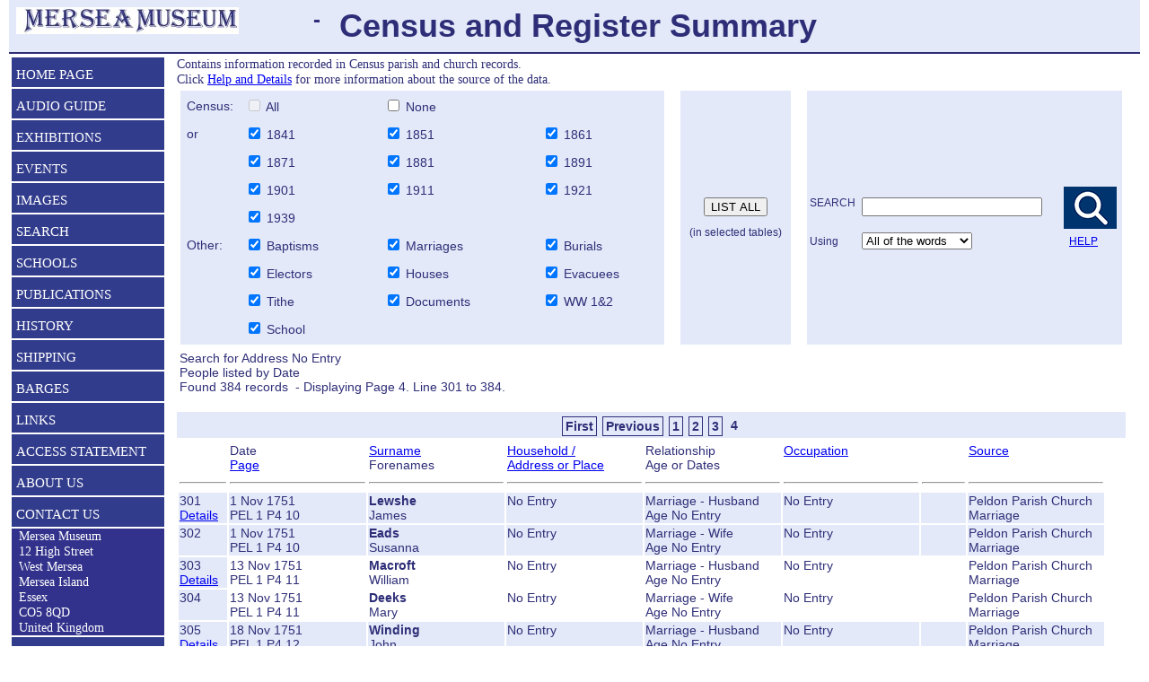

--- FILE ---
content_type: text/html; charset=UTF-8
request_url: https://merseamuseum.org.uk/mmpeople.php?rt=&tot=384&typ=address&ord=date&syn=all&add=No+Entry&wds=&hit=301
body_size: 9027
content:
<!DOCTYPE html>
<html class="no-js">
<! Created by Tony Millatt November 2010>
<head>
<title>Mersea Museum - People list</title>
<link href="mmstyle.css" type=text/css rel=stylesheet><link href="mmprint.css" type=text/css rel=stylesheet media="print">
<meta name="Keywords" content="Census, register, baptism, marriages, church, methodist">
<meta name="Description" content="People named in census and registers, Mersea Museum, Mersea Island, Essex">
<META Name="ROBOTS" Content="ALL">
<META NAME="publicationDate" CONTENT="14 Nov 2010">
<METf NAME="creator" CONTENT="Mersea Island Museum">
<META NAME="contributor" CONTENT="Mersea Island Museum">
<META NAME="publisher" CONTENT="Mersea Island Museum">
<META NAME="source" CONTENT="Mersea Island Museum">
<META NAME="rights" CONTENT="http://www.merseamuseum.org.uk">
<META NAME="language" CONTENT="eng">
<META NAME="resource-type" CONTENT="text/html">
<META NAME="type" CONTENT="text/html">
<META NAME="rating" CONTENT="General">
<meta name="viewport" content="width=device-width, initial-scale=1">
<meta charset="UTF-8">
<script TYPE="text/javascript">
<!--
  var indexsyn    = 0;
  var resdevice  = "";
  
  var screenheight = 0;
  var screenwidth  = 0;
  var selinc = "";
  var selord = "";
  var selrset1 = "";
  var selrset2 = "";
  var selrset3 = "";
  var selwds   = "";
  var windowheight = 0;
  var windowwidth = 0;
  var menutitle = "";
  function ClickInclude( button )
  {
    // User has pressed a Include checkbox
    //  alert(  "Button " + button );
    if (button == "bap")
    {
      if ( document.FMenu1.a.checked == true )
      {
        document.FMenu1.a.checked = false;
      }
      else
      {
        document.FMenu1.a.checked = true;
      }
    }
    if (button == "bur")
    {
      if ( document.FMenu1.b.checked == true )
      {
        document.FMenu1.b.checked = false;
      }
      else
      {
        document.FMenu1.b.checked = true;
      }
    }
    if (button == "mar")
    {
      if ( document.FMenu1.m.checked == true )
      {
        document.FMenu1.m.checked = false;
      }
      else
      {
        document.FMenu1.m.checked = true;
      }
    }
    if (button == "ele")
    {
      if ( document.FMenu1.e.checked == true )
      {
        document.FMenu1.e.checked = false;
      }
      else
      {
        document.FMenu1.e.checked = true;
      }
    }
    if (button == "hse")
    {
      if ( document.FMenu1.h.checked == true )
      {
        document.FMenu1.h.checked = false;
      }
      else
      {
        document.FMenu1.h.checked = true;
      }
    }
    if (button == "vac")
    {
      if ( document.FMenu1.v.checked == true )
      {
        document.FMenu1.v.checked = false;
      }
      else
      {
        document.FMenu1.v.checked = true;
      }
    }
    if (button == "sch")
    {
      if ( document.FMenu1.s.checked == true )
      {
        document.FMenu1.s.checked = false;
      }
      else
      {
        document.FMenu1.s.checked = true;
      }
    }
    if (button == "tit")
    {
      if ( document.FMenu1.t.checked == true )
      {
        document.FMenu1.t.checked = false;
      }
      else
      {
        document.FMenu1.t.checked = true;
      }
    }
    if (button == "17t")
    {
      if ( document.FMenu1.d.checked == true )
      {
        document.FMenu1.d.checked = false;
      }
      else
      {
        document.FMenu1.d.checked = true;
      }
    }
    if (button == "ww")
    {
      if ( document.FMenu1.w.checked == true )
      {
        document.FMenu1.w.checked = false;
      }
      else
      {
        document.FMenu1.w.checked = true;
      }
    }
  }
  function ClickList()
  {
//  alert( "ClickList " + document.FMenu1.typ.value + " value " + document.activeElement.value + " ID " + document.activeElement.id + " old value " + document.getElementById('btnList').value );
//    if ( document.activeElement.value == "LIST ALL")
    if ( document.getElementById('btnList').value == "LIST ALL" )
    {
      // User has pressed List submit button
      // change the typ to List so we can identify it on return
      // If user hits Enter in the search box, the value LIST ALL will be changed by ClickSearch
      document.FMenu1.typ.value = "list";
    }
  }
  function ClickSearch( e )
  {
    // User has pressed a key in search text box
    // Look for enter and change the typ to search so we can identify it on return
    if (typeof e == 'undefined' && window.event) { e = window.event; }
    if (e.keyCode == 13)
    {
//    alert( "ClickSearch " + document.FMenu1.typ.value + " code " + e.keyCode + " value " + document.activeElement.value );
      document.getElementById('btnList').value = "SEARCH";
      document.getElementById('btnSearch').click();
    }
  }

  function ClickCensus( button )
  {
    // User has pressed a census all or none checkbox.
//  alert( "ClickCensus " + document.FMenu1.censusall.checked +  " 1841 " + document.FMenu1.census1841.checked );
    // If setting all, then set them all
//  if ((  document.FMenu1.censusall.checked == true )
//    && ( document.FMenu1.censusall.disabled == false ))
    if ( button == "all" )
    {
      document.FMenu1.c14.checked = true;
      document.FMenu1.c15.checked = true;
      document.FMenu1.c16.checked = true;
      document.FMenu1.c17.checked = true;
      document.FMenu1.c18.checked = true;
      document.FMenu1.c19.checked = true;
      document.FMenu1.c20.checked = true;
      document.FMenu1.c21.checked = true;
      document.FMenu1.c22.checked = true;
      document.FMenu1.r39.checked = true;
      document.FMenu1.censusall.checked  = true;
      document.FMenu1.censusall.disabled = true;
      document.FMenu1.censusnone.checked =  false;
      document.FMenu1.censusnone.disabled = false;
    }
    if ( button == "none" )
    {
      document.FMenu1.c14.checked = false;
      document.FMenu1.c15.checked = false;
      document.FMenu1.c16.checked = false;
      document.FMenu1.c17.checked = false;
      document.FMenu1.c18.checked = false;
      document.FMenu1.c19.checked = false;
      document.FMenu1.c20.checked = false;
      document.FMenu1.c21.checked = false;
      document.FMenu1.c22.checked = false;
      document.FMenu1.r39.checked = false;
      document.FMenu1.censusall.checked  = false;
      document.FMenu1.censusall.disabled = false;
      document.FMenu1.censusnone.checked =  true;
      document.FMenu1.censusnone.disabled = true;
    }
  }
  function ClickYear( button )
  {
    // User has pressed a radio button
//  alert( "Clickyear button " + button );
//  alert( "CensusAll " + document.FMenu1.censusall.checked +  " 1841 " + document.FMenu1.census1841.checked + " button " + button );
    document.FMenu1.censusall.checked  = false;
    document.FMenu1.censusall.disabled = true;
    document.FMenu1.censusnone.checked = false;
    document.FMenu1.censusnone.disabled = true;

    // new code to handle click on title
    if (button == "1841")
    {
      if ( document.FMenu1.c14.checked == true )
      {
        document.FMenu1.c14.checked = false;
      }
      else
      {
        document.FMenu1.c14.checked = true;
      }
    }
    if (button == "1851")
    {
      if ( document.FMenu1.c15.checked == true )
      {
        document.FMenu1.c15.checked = false;
      }
      else
      {
        document.FMenu1.c15.checked = true;
      }
    }
    if (button == "1861")
    {
      if ( document.FMenu1.c16.checked == true )
      {
        document.FMenu1.c16.checked = false;
      }
      else
      {
        document.FMenu1.c16.checked = true;
      }
    }
    if (button == "1871")
    {
      if ( document.FMenu1.c17.checked == true )
      {
        document.FMenu1.c17.checked = false;
      }
      else
      {
        document.FMenu1.c17.checked = true;
      }
    }
    if (button == "1881")
    {
      if ( document.FMenu1.c18.checked == true )
      {
        document.FMenu1.c18.checked = false;
      }
      else
      {
        document.FMenu1.c18.checked = true;
      }
    }
    if (button == "1891")
    {
      if ( document.FMenu1.c19.checked == true )
      {
        document.FMenu1.census1891.checked = false;
      }
      else
      {
        document.FMenu1.c19.checked = true;
      }
    }
    if (button == "1901")
    {
      if ( document.FMenu1.c20.checked == true )
      {
        document.FMenu1.c20.checked = false;
      }
      else
      {
        document.FMenu1.c20.checked = true;
      }
    }
    if (button == "1911")
    {
      if ( document.FMenu1.c21.checked == true )
      {
        document.FMenu1.c21.checked = false;
      }
      else
      {
        document.FMenu1.c21.checked = true;
      }
    }
    if (button == "1921")
    {
      if ( document.FMenu1.c22.checked == true )
      {
        document.FMenu1.c22.checked = false;
      }
      else
      {
        document.FMenu1.c22.checked = true;
      }
    }
    if (button == "1939")
    {
      if ( document.FMenu1.r39.checked == true )
      {
        document.FMenu1.r39.checked = false;
      }
      else
      {
        document.FMenu1.r39.checked = true;
      }
    }

    // If any are false, then set All enabled
    if ((  document.FMenu1.c14.checked == false )
      || ( document.FMenu1.c15.checked == false )
      || ( document.FMenu1.c16.checked == false )
      || ( document.FMenu1.c17.checked == false )
      || ( document.FMenu1.c18.checked == false )
      || ( document.FMenu1.c19.checked == false )
      || ( document.FMenu1.c20.checked == false )
      || ( document.FMenu1.c21.checked == false )
      || ( document.FMenu1.c22.checked == false )
      || ( document.FMenu1.r39.checked == false ))
    {
      document.FMenu1.censusall.disabled = false;
    }

    // If all are true, then set All to true and disabled
    if ((  document.FMenu1.c14.checked ==  true )
      && ( document.FMenu1.c15.checked ==  true )
      && ( document.FMenu1.c16.checked ==  true )
      && ( document.FMenu1.c17.checked ==  true )
      && ( document.FMenu1.c18.checked ==  true )
      && ( document.FMenu1.c19.checked ==  true )
      && ( document.FMenu1.c20.checked ==  true )
      && ( document.FMenu1.c21.checked ==  true )
      && ( document.FMenu1.c22.checked ==  true )
      && ( document.FMenu1.r39.checked ==  true ))
    {
        document.FMenu1.censusall.disabled =  true;
        document.FMenu1.censusall.checked  =  true;
    }
    // If any are true , then set None enabled
    if ((  document.FMenu1.c14.checked == true )
      || ( document.FMenu1.c15.checked == true )
      || ( document.FMenu1.c16.checked == true )
      || ( document.FMenu1.c17.checked == true )
      || ( document.FMenu1.c18.checked == true )
      || ( document.FMenu1.c19.checked == true )
      || ( document.FMenu1.c20.checked == true )
      || ( document.FMenu1.c21.checked == true )
      || ( document.FMenu1.c22.checked == true )
      || ( document.FMenu1.r39.checked == true ))
    {
      document.FMenu1.censusnone.disabled = false;
    }
    // If all are false , then set None to true and disabled.
    if ((  document.FMenu1.c14.checked == false )
      && ( document.FMenu1.c15.checked == false )
      && ( document.FMenu1.c16.checked == false )
      && ( document.FMenu1.c17.checked == false )
      && ( document.FMenu1.c18.checked == false )
      && ( document.FMenu1.c19.checked == false )
      && ( document.FMenu1.c20.checked == false )
      && ( document.FMenu1.c21.checked == false )
      && ( document.FMenu1.c22.checked == false )
      && ( document.FMenu1.r39.checked == false ))
    {
      document.FMenu1.censusnone.disabled =  true;
      document.FMenu1.censusnone.checked  =  true;
    }
//    alert( "ID all " + document.FMenu1.censusall.checked );
  }


  function Loading( )
  {
    var exp = new Date();
    exp.setHours( exp.getHours() + 1 );
    // alert("Window Height " + document.body.clientHeight + ' Date ' + exp );
    document.cookie = 'screenheight=' + screen.eight + '; expires=' + exp + ';'
    document.cookie = 'screenwidth='  + screen.width + '; expires=' + exp + ';'
    windowwidth = document.body.clientWidth;
    document.cookie = 'windowwidth='  + windowwidth + '; expires=' + exp + ';'
    document.cookie = 'windowheight'  + document.body.clientHeight+ '; expires=' + exp + ';'

    indexsyn = document.FMenu1.syn.selectedIndex;

    loadspan=document.getElementById("selinc");
    if (loadspan !== null)
    {
      selinc = loadspan.innerHTML;
      // alert(selinc);
    }
    loadspan=document.getElementById("selord");
    if (loadspan !== null)
    {
      selord = loadspan.innerHTML;
      // alert(selord);
    }
    loadspan=document.getElementById("selwds");
    if (loadspan !== null)
    {
      selwds = loadspan.innerHTML;
    }
    loadspan=document.getElementById("rset2");
    if (loadspan !== null)
    {
      selrset2 = loadspan.innerHTML;
    }
    loadspan=document.getElementById("rset3");
    if (loadspan !== null)
    {
      selrset3 = loadspan.innerHTML;
    }
    if (resdevice == "IOS")
    {
      window.onorientationchange = windowresize;
    }
    window.onresize = windowresize;
    windowresize();
  }

  // mmresize only run on Mobile. New selection fields built in rset1.
  function mmresize( )
  {
    var strinc   = "";
    var strnew   = "";
    var strtext;
    windowwidth = document.body.clientWidth;


    loadspan=document.getElementById("rset1")  //Find the element
    if (loadspan !== null)
    {

      if (( screenwidth <= 600 ) || (screenwidth < screenheight ))
      {
        strinc = selinc;
        if ( screenwidth <= 400 )
        {
          strinc = strinc.replace(/<span id=\"x1\"><\/span><\/td>/g, "</td></tr><tr><td></td>");
          strinc = strinc.replace(/<span id=\"x2\"><\/span><\/td><\/tr><tr><td><\/td>/g, "</td>");
        }
        else
        {
        }
        strnew = strnew + "<tr><td>";
        strnew = strnew + "  <table width=\"100%\">";
        strnew = strnew + "  <tr><td class=\"search\">";
        strnew = strnew +    selwds;
        strnew = strnew + "  </tr></td>";
        strnew = strnew + "  <tr><td class=\"search\">";
        strnew = strnew +    strinc;
        strnew = strnew + "  </tr></td>";
      }
      else
      {
        strnew = strnew + "<tr><td>";
        strnew = strnew + "  <table width=\"100%\">";
        strnew = strnew + "  <tr><td class=\"search\">";
        strnew = strnew +    selinc;
        strnew = strnew + "  </td>";
        strnew = strnew + "  <td class=\"search\">";
        strnew = strnew +    selwds;
        strnew = strnew + "  </td></tr>";
        strnew = strnew + "  </table>";
        strnew = strnew + "</tr></td>";


      }
      loadspan.innerHTML = strnew;

    }
    document.FMenu1.syn.selectedIndex = indexsyn;



    loadspan=document.getElementById("rset3");
    if (loadspan !== null)
    {
      strmain = selrset3;
      if (( screenwidth <= 600 ) || (screenwidth < screenheight ))
      {
        if ( screenwidth <= 400 )
        {
          strmain = strmain.replace(/<span id=\"x6w\"><\/span><\/td>/g, "</td></tr><tr><td class=\"white\"></td>");
        }
        else
        {
          strmain = strmain.replace(/<span id=\"x4b\"><\/span><\/td>/g, "</td></tr><tr><td class=\"blue\"></td>");
          strmain = strmain.replace(/<span id=\"x4w\"><\/span><\/td>/g, "</td></tr><tr><td class=\"white\"></td>");
          // we need to remove 3 cols
          strmain = strmain.replace(/<span id=\"x5\"><\/span><\/td><td><hr><\/td><td><hr><\/td><td><hr>/g, "");
        }
      }
      else
      {
        strmain = strmain.replace(/<td><\/td>/g, "");
        strmain = strmain.replace(/blue2/g, "blue");
        strmain = strmain.replace(/white2/g, "white");
      }
      loadspan.innerHTML = strmain;
      // alert(loadspan.innerHTML);
    }


    // menutitle in head banner
    loadspan=document.getElementById("set3")  //Find the element
    if (loadspan !== null)
    {
      if (menutitle == "")
      {
        menutitle = loadspan.innerHTML;
      }
      if (screenwidth < 900)
      {
         loadspan.innerHTML = "";
      }
      else
      {
         loadspan.innerHTML = menutitle;
      }
      // alert(menutitle);
    }

    // alert("loading3 indexsyn " + document.FMenu1.syn.selectedIndex);

    var textobject = document.getElementById("dims");
    if (textobject !== null)
    {
      textobject.innerHTML =  "Screen w "  + screen.width + " h " + screen.height
      + " corrected w " + screenwidth + " h " + screenheight
      + "<br>Window w " + windowwidth + " h " + window.innerHeight;
    }


  }


  function popup(mylink, windowname)
  {
  if (! window.focus)return true;
  var href;
  if (typeof(mylink) == 'string')
     href=mylink;
  else
     href=mylink.href;
  window.open(href, windowname, 'width=800,height=400,resizable=yes,scrollbars=yes');
  return false;
  }

  function windowresize()
  {
    var oldscreenheight = screenheight;
    var oldscreenwidth  = screenwidth;

    screenheight = screen.height;
    screenwidth  = screen.width;

    if (resdevice == "IOS")
    {
      if ((window.orientation == "90") || (window.orientation == "-90"))
      {
        screenheight = screen.width;
        screenwidth  = screen.height;
      }
    }
    // Let's try only resize on rotate
    if ( ( oldscreenwidth == 0 )
      ||  ((screenheight == oldscreenwidth) && (screenwidth == oldscreenheight)))
    {
      mmresize();
    }
  }


//-->
</SCRIPT>
</head>
<body><div id="container">  <div id="header">
    <table>
      <tr><td width="35%">
        <img border="0" align="left" src="Images/mmsname30.jpg" height="30" hspace=0>
      <td width="5%" class="h3" align="center">-
      <td width="60%" class="h3" align="left">
      <p class="h2close" align="left">Census and Register Summary    </table>
  </div>
  <table border="0" width="99%">
  <tr><td  id="menu1" width="220"  valign="top" class="menu"><div id="navigation"><ul class="top-level"><li class="navlink"><a href="index.php">HOME PAGE</a></li><li class="navlink"><a href="mmaplay.php" >AUDIO   GUIDE</a></li><li class="navlink"><a href="mmexhibitions.php" >EXHIBITIONS</a></li><li class="navlink"><a href="mmevents.php">EVENTS</a></li><li class="navlink"><a href="mmimages.php?typ=address&wds=">IMAGES</a></li><li class="navlink"><a href="mmsearch.php?typ=address&wds=">SEARCH</a><ul class="sub-level"><li><a href="mmres.php?act=select?typ=address&wds=">Search All</a></li><li><a href="mmres.php?act=select&col=MM">Articles Books and Papers</a></li><li class="navinfo">Family History - Parish Records</li><li><a href="mmbarges.php">Sailing Barges</a></li><li><a href="mmimages.php?typ=address&wds=">Images</a></li><li><a href="mmres.php?rt=Audio&col=AV">Audio files</a></li><li><a href="mmres.php?rt=Video&col=AV">Video & Film</a></li><li><a href="mmsearch.php?typ=address&wds=">Index Page</a></li></ul></li><li class="navlink"><a href="mmschools.php">SCHOOLS</a></li><li class="navlink"><a href="mmpubs.php">PUBLICATIONS</a></li><li class="navlink"><a href="mmh.php">HISTORY</a><ul class="sub-level"><li><a href="mmh.php">All Local History ...</a></li><li><a href="mmmi.php">Mersea Island</a><li><a href="mmbirch.php">Birch</a></li><li><a href="mmldh.php">Layer de la Haye</a></li><li><a href="mmpeldon.php">Peldon</a></li><li><a href="mmtollesbury.php">Tollesbury</a></li><li><a href="mmsal.php">Salcott</a></li><li><a href="mmwig.php">Wigborough</a></li></li><li><a href="mmchurches.php">Churches</a></li><li><a href="mminns.php">Pubs & Hotels</a></li><li><a href="mmoral.php">Oral History</a></li><li><a href="mmresdetails.php?col=MM&typ=ID&pid=MARG">MARG</a></ul></li><li class="navlink"><a href="mmshipping.php">SHIPPING</a><ul class="sub-level"><li><a href="mmshipping.php">Laid up ships</a></li><li><a href="mmvessels.php">Ship list A-B</a></li><li><a href="mmvessels.php?hit=51&typ=nam&tot=488">Ship list B-C</a></li><li><a href="mmvessels.php?hit=101&typ=nam&tot=488">Ship list D-E</a></li><li><a href="mmvessels.php?hit=151&typ=nam&tot=488">Ship list F-I</a></li><li><a href="mmvessels.php?hit=201&typ=nam&tot=488">Ship list I-L</a></li><li><a href="mmvessels.php?hit=251&typ=nam&tot=488">Ship list L-N</a></li><li><a href="mmvessels.php?hit=301&typ=nam&tot=488">Ship list N-P</a></li><li><a href="mmvessels.php?hit=351&typ=nam&tot=488">Ship list P-R</a></li><li><a href="mmvessels.php?hit=401&typ=nam&tot=488">Ship list R-S</a></li><li><a href="mmvessels.php?hit=451&typ=nam&tot=488">Ship list S-Z</a></li></ul></li><li class="navlink"><a href="mmbarges.php">BARGES</a></li><li class="navlink"><a href="mmlinks.php">LINKS</a></li><li class="navlink"><a href="mmaccess.php">ACCESS STATEMENT</a></li><li class="navlink"><a href="mmcontact.php">ABOUT US</a></li><li class="navlink"><a href="mmcontact.php">CONTACT US</a></li>  <li class="navinfoclose">&nbsp;&nbsp;Mersea Museum
  <br>&nbsp;&nbsp;12 High Street
  <br>&nbsp;&nbsp;West Mersea
  <br>&nbsp;&nbsp;Mersea Island
  <br>&nbsp;&nbsp;Essex
  <br>&nbsp;&nbsp;CO5 8QD
  <br>&nbsp;&nbsp;United Kingdom
  </li><li class="navlink"><a href="mmtrust.php">MEMBERS</a></li></ul></div><!-- navigation   --></ul>  </td>
  <td width="1%">
  <td width="98%" valign="top" ><p class="close" >Contains information recorded in Census parish and church records. <br>Click <a href="mmresdetails.php?pid=TXA02100&ba=cke" >Help and Details</A> for more information about the source of the data.</p><div><form name="FMenu1" action="mmpeople.php" method="get"><table id="rset1" cellSpacing="4" cols=3 cellPadding="2" width="100%"><tbody><tr><td class="search"><table id="selinc" cellSpacing="0" cellPadding="5" width="100%" border="0" class="search"><tr><td width="12%" align="left" valign="center">Census:<td width="28%" align="left" valign="center"><input type="checkbox" ONCLICK=ClickCensus("all") name=censusall Value="CensusAll" disabled><span onclick=ClickCensus("all") >&nbsp;All</span></td><td width="33%" align="left" valign="center"><input type="checkbox" ONCLICK=ClickCensus("none") name=censusnone Value="CensusNone" ><span onclick=ClickCensus("none") >&nbsp;None</span></td><td width="27%" align="left" valign="center"></td></tr><tr><td align="left" valign="center">or</td><td align="left" valign="center"><input type="checkbox" ONCLICK=ClickYear("Check1841") name=c14 Value="Y"CHECKED=TRUE><span onclick=ClickYear("1841") >&nbsp;1841&nbsp;&nbsp;</span></td><td align="left" valign="center"><input type="checkbox" ONCLICK=ClickYear("Check1851") name=c15 Value="Y"CHECKED=TRUE><span onclick=ClickYear("1851") >&nbsp;1851&nbsp;&nbsp;</span><span id="x1"></span></td><td align="left" valign="center"><input type="checkbox" ONCLICK=ClickYear("Check1861") name=c16 Value="Y"CHECKED=TRUE><span onclick=ClickYear("1861") >&nbsp;1861&nbsp;&nbsp;</span><span id="x2"></span></td></tr><tr><td></td><td align="left" valign="center"><input type="checkbox" ONCLICK=ClickYear("Check1871") name=c17 Value="Y"CHECKED=TRUE><span onclick=ClickYear("1871") >&nbsp;1871&nbsp;&nbsp;</span><span id="x1"></span></td><td align="left" valign="center"><input type="checkbox" ONCLICK=ClickYear("Check1881") name=c18 Value="Y"CHECKED=TRUE><span onclick=ClickYear("1881") >&nbsp;1881&nbsp;&nbsp;</span></td><td align="left" valign="center"><input type="checkbox" ONCLICK=ClickYear("Check1891") name=c19 Value="Y"CHECKED=TRUE><span onclick=ClickYear("1891") >&nbsp;1891&nbsp;&nbsp;</span></td></tr><tr><td align="left" valign="center"><td align="left" valign="center"><input type="checkbox" ONCLICK=ClickYear("Check1901") name=c20 Value="Y"CHECKED=TRUE><span onclick=ClickYear("1901") >&nbsp;1901&nbsp;&nbsp;</span></td><td align="left" valign="center"><input type="checkbox" ONCLICK=ClickYear("Check1911") name=c21 Value="Y"CHECKED=TRUE><span onclick=ClickYear("1911") >&nbsp;1911&nbsp;&nbsp;</span></td><td align="left" valign="center"><input type="checkbox" ONCLICK=ClickYear("Check1921") name=c22 Value="Y"CHECKED=TRUE><span onclick=ClickYear("1921") >&nbsp;1921&nbsp;&nbsp;</span></td></tr><tr><td align="left" valign="center"><td align="left" valign="center"><input type="checkbox" name=r39 Value="Y"CHECKED=TRUE><span onclick=ClickYear("1939") >&nbsp;1939&nbsp;&nbsp;</span></td><td align="left" valign="center"></td><td align="left" valign="center"></td></tr><tr><td align="left" valign="center">Other:<td align="left" valign="center"><input type="checkbox" name=a Value="Y"CHECKED=TRUE><span onclick=ClickInclude("bap") >&nbsp;Baptisms&nbsp;</span></td><td align="left" valign="center"><input type="checkbox" name=m Value="Y"CHECKED=TRUE><span onclick=ClickInclude("mar") >&nbsp;Marriages&nbsp;</span><span id="x1"></span></td><td align="left" valign="center"><input type="checkbox" name=b Value="Y"CHECKED=TRUE><span onclick=ClickInclude("bur") >&nbsp;Burials&nbsp;</span><span id="x2"></span></td></tr><tr><td></td><td align="left" valign="center"><input type="checkbox" name=e Value="Y"CHECKED=TRUE><span onclick=ClickInclude("ele") >&nbsp;Electors&nbsp;</span></td><td align="left" valign="center"><input type="checkbox" name=h Value="Y"CHECKED=TRUE><span onclick=ClickInclude("hse") >&nbsp;Houses&nbsp;</span></td><td align="left" valign="center"><input type="checkbox" name=v Value="Y"CHECKED=TRUE><span onclick=ClickInclude("vac") >&nbsp;Evacuees&nbsp;</span></td></tr><tr><td align="left" valign="center"></td><td width="29%" align="left" valign="center"><input type="checkbox" name=t Value="Y"CHECKED=TRUE><span onclick=ClickInclude("tit") >&nbsp;Tithe&nbsp;</span></td><td align="left" valign="center"><input type="checkbox" name=d Value="Y"CHECKED=TRUE><span onclick=ClickInclude("17t") >&nbsp;Documents</span><span id="x1"></span></td><td align="left" valign="center"><input type="checkbox" name=w Value="Y"CHECKED=TRUE><span onclick=ClickInclude("ww") >&nbsp;WW 1&2</span></td></tr><tr><td align="left" valign="center"></td><td width="29%" align="left" valign="center"><input type="checkbox" name=s Value="Y"CHECKED=TRUE><span onclick=ClickInclude("sch") >&nbsp;School&nbsp;</span></td><td align="left" valign="center"><td align="left" valign="center"></tr></table><td width="1%""><td width="12%" align="center" valign="center" class="search"><table cellSpacing="0" cellPadding="5" width="100%" border="0" class="px8"><tr><td align="center" valign="center"><input type="submit" ONCLICK=ClickList() value="LIST ALL" name="List" id="btnList"  ><br>&nbsp;<br>(in selected tables)</td></tr></table><td width="1%""><td width="34%" align="center" class="search"><table id="selwds" cellSpacing="0" cellPadding="1" width="100%" class="px8"><tr><td align="left"></td><td align="left"></td><td align="center" width="1%"></td></tr><tr><td align="left"><br>  SEARCH</td><td align="left"><br>  <input name="wds"  size="23" ONKEYPRESS="ClickSearch( event );"    value="">  <input type="hidden" name="typ" value="search">  <input type="hidden" name="pd" value="Y">  <input type="hidden" name="ord"  value="date"></td><td align="center">  <input type="image" alt="Search" src="Images/searchbutton.gif" value="Search" name="Search" id="btnSearch"  ></td><td align="center" width="1%"></td></tr><tr><td align="left" valign="center" class="search1">  Using &nbsp;</td><td align="left" valign="top" class="search1">  <select name="syn" style="WIDTH: 200">  <OPTION value="any">Any of the words</option>  <OPTION value="all">All of the words</option>  <OPTION value="x">The exact phrase</option>  </select>  <td align="left" valign="center" class="search1">  &nbsp;&nbsp;<a href="mmhelp.php#search" class="search1">HELP</a>  </td></tr></table></td></tr></tbody></table></form><script>document.FMenu1.syn.selectedIndex="1";</script></div><table width="100%"><tr><td>Search for Address No Entry<br>People listed by Date<br>Found 384 records &nbsp;-&nbsp;Displaying Page 4.   Line 301 to 384.</td><td align="right"></td></tr></table><br><div class="pager"><table cellspacing=0 cellpadding=0 align=center><tr><td><a href="mmpeople.php?rt=&tot=384&typ=address&ord=date&syn=all&add=No+Entry&wds=&hit=1">First</a><a href="mmpeople.php?rt=&tot=384&typ=address&ord=date&syn=all&add=No+Entry&wds=&hit=201">Previous</a><a href="mmpeople.php?tot=384&rt=&mid=2217&typ=address&ord=date&syn=all&add=No+Entry&wds=&hit=1">1</a><a href="mmpeople.php?tot=384&rt=&mid=2217&typ=address&ord=date&syn=all&add=No+Entry&wds=&hit=101">2</a><a href="mmpeople.php?tot=384&rt=&mid=2217&typ=address&ord=date&syn=all&add=No+Entry&wds=&hit=201">3</a><span>4</span></td></tr></tbody></table></div><table id="rset3" width="98%" border=0 class="px15" ><tr><td width="5%" class="white"</td><td width="15%" class="white" >Date<br><a href="mmpeople.php?typ=address&syn=all&add=No+Entry&wds=&ord=id" >Page</a></td><td width="15%" class="white" ><a href="mmpeople.php?typ=address&syn=all&add=No+Entry&wds=&ord=name" >Surname</a><br>Forenames<span id="x6w"></span></td><td width="15%" class="white" ><a href="mmpeople.php?typ=address&syn=all&add=No+Entry&wds=&ord=address" >Household / <br>Address or Place</a><span id="x4w"></span></td><td width="15%" class="white" >Relationship<br>Age or Dates<span id="x6w"></span></td><td width="15%" class="white" ><a href="mmpeople.php?typ=address&syn=all&add=No+Entry&wds=&ord=occ" >Occupation</a></td><td width="5%"  class="white"  >&nbsp;<br>&nbsp;</td><td width="15%" class="white" ><a href="mmpeople.php?typ=address&syn=all&add=No+Entry&wds=&ord=src" >Source</a></td><tr><td><hr></td><td><hr></td><td><hr></td><td><hr><span id="x5"></span></td><td><hr></td><td><hr></td><td><hr></td><td><hr><tr><td width="5%" class="blue" ID="301">301<br><div><a href="mmpeopledetails.php?&tot=384&rt=&typ=address&ord=date&syn=all&add=No+Entry&wds=&pid=PEL_MAR_001_004_010_H&hit=301">Details</a>&nbsp;&nbsp;</div></td><td width="15%" class="blue" >1 Nov 1751<br>PEL 1 P4 10</td><td width="15%" class="blue" ><b>Lewshe</b><br>James<span id="x6w"></span></td><td width="15%" class="blue" >No Entry<span id="x4b"></span></td><td width="15%" class="blue" >Marriage - Husband<br>Age No Entry<span id="x6w"></span></td><td width="15%" class="blue" >No Entry</td><td width="5%"  class="blue"  ></td><td width="15%" class="blue" >Peldon Parish Church<br>Marriage</td></tr><tr><td width="5%" class="blue" ID="302">302<br><div></div></td><td width="15%" class="blue" >1 Nov 1751<br>PEL 1 P4 10</td><td width="15%" class="blue" ><b>Eads</b><br>Susanna<span id="x6w"></span></td><td width="15%" class="blue" >No Entry<span id="x4b"></span></td><td width="15%" class="blue" >Marriage - Wife<br>Age No Entry<span id="x6w"></span></td><td width="15%" class="blue" >No Entry</td><td width="5%"  class="blue"  ></td><td width="15%" class="blue" >Peldon Parish Church<br>Marriage</td></tr><tr><td width="5%" class="blue" ID="303">303<br><div><a href="mmpeopledetails.php?&tot=384&rt=&typ=address&ord=date&syn=all&add=No+Entry&wds=&pid=PEL_MAR_001_004_011_H&hit=303">Details</a>&nbsp;&nbsp;</div></td><td width="15%" class="white" >13 Nov 1751<br>PEL 1 P4 11</td><td width="15%" class="white" ><b>Macroft</b><br>William<span id="x6w"></span></td><td width="15%" class="white" >No Entry<span id="x4w"></span></td><td width="15%" class="white" >Marriage - Husband<br>Age No Entry<span id="x6w"></span></td><td width="15%" class="white" >No Entry</td><td width="5%"  class="white"  ></td><td width="15%" class="white" >Peldon Parish Church<br>Marriage</td></tr><tr><td width="5%" class="blue" ID="304">304<br><div></div></td><td width="15%" class="white" >13 Nov 1751<br>PEL 1 P4 11</td><td width="15%" class="white" ><b>Deeks</b><br>Mary<span id="x6w"></span></td><td width="15%" class="white" >No Entry<span id="x4w"></span></td><td width="15%" class="white" >Marriage - Wife<br>Age No Entry<span id="x6w"></span></td><td width="15%" class="white" >No Entry</td><td width="5%"  class="white"  ></td><td width="15%" class="white" >Peldon Parish Church<br>Marriage</td></tr><tr><td width="5%" class="blue" ID="305">305<br><div><a href="mmpeopledetails.php?&tot=384&rt=&typ=address&ord=date&syn=all&add=No+Entry&wds=&pid=PEL_MAR_001_004_012_H&hit=305">Details</a>&nbsp;&nbsp;</div></td><td width="15%" class="blue" >18 Nov 1751<br>PEL 1 P4 12</td><td width="15%" class="blue" ><b>Winding</b><br>John<span id="x6w"></span></td><td width="15%" class="blue" >No Entry<span id="x4b"></span></td><td width="15%" class="blue" >Marriage - Husband<br>Age No Entry<span id="x6w"></span></td><td width="15%" class="blue" >No Entry</td><td width="5%"  class="blue"  ></td><td width="15%" class="blue" >Peldon Parish Church<br>Marriage</td></tr><tr><td width="5%" class="blue" ID="306">306<br><div></div></td><td width="15%" class="blue" >18 Nov 1751<br>PEL 1 P4 12</td><td width="15%" class="blue" ><b>Turner</b><br>Mary<span id="x6w"></span></td><td width="15%" class="blue" >No Entry<span id="x4b"></span></td><td width="15%" class="blue" >Marriage - Wife<br>Age No Entry<span id="x6w"></span></td><td width="15%" class="blue" >No Entry</td><td width="5%"  class="blue"  ></td><td width="15%" class="blue" >Peldon Parish Church<br>Marriage</td></tr><tr><td width="5%" class="blue" ID="307">307<br><div><a href="mmpeopledetails.php?&tot=384&rt=&typ=address&ord=date&syn=all&add=No+Entry&wds=&pid=PEL_MAR_001_004_013_H&hit=307">Details</a>&nbsp;&nbsp;</div></td><td width="15%" class="white" >31 Oct 1752<br>PEL 1 P4 13</td><td width="15%" class="white" ><b>Singlemanith</b><br>Joshua<span id="x6w"></span></td><td width="15%" class="white" >No Entry<span id="x4w"></span></td><td width="15%" class="white" >Marriage - Husband<br>Age No Entry<span id="x6w"></span></td><td width="15%" class="white" >No Entry</td><td width="5%"  class="white"  ></td><td width="15%" class="white" >Peldon Parish Church<br>Marriage</td></tr><tr><td width="5%" class="blue" ID="308">308<br><div></div></td><td width="15%" class="white" >31 Oct 1752<br>PEL 1 P4 13</td><td width="15%" class="white" ><b>Edy</b><br>Jane<span id="x6w"></span></td><td width="15%" class="white" >No Entry<span id="x4w"></span></td><td width="15%" class="white" >Marriage - Wife<br>Age No Entry<span id="x6w"></span></td><td width="15%" class="white" >No Entry</td><td width="5%"  class="white"  ></td><td width="15%" class="white" >Peldon Parish Church<br>Marriage</td></tr><tr><td width="5%" class="blue" ID="309">309<br><div><a href="mmpeopledetails.php?&tot=384&rt=&typ=address&ord=date&syn=all&add=No+Entry&wds=&pid=EMP_MAR_001_003_042_H&hit=309">Details</a>&nbsp;&nbsp;</div></td><td width="15%" class="blue" > ?? 1753<br>EMP 1 P3 42</td><td width="15%" class="blue" ><b>Santy</b><br>Philip<span id="x6w"></span></td><td width="15%" class="blue" >No Entry<span id="x4b"></span></td><td width="15%" class="blue" >Marriage - Husband<br>Age No Entry<span id="x6w"></span></td><td width="15%" class="blue" >No Entry</td><td width="5%"  class="blue"  ></td><td width="15%" class="blue" >EM Parish Church<br>Marriage</td></tr><tr><td width="5%" class="blue" ID="310">310<br><div></div></td><td width="15%" class="blue" > ?? 1753<br>EMP 1 P3 42</td><td width="15%" class="blue" ><b>???</b><br>???<span id="x6w"></span></td><td width="15%" class="blue" >No Entry<span id="x4b"></span></td><td width="15%" class="blue" >Marriage - Wife<br>Age No Entry<span id="x6w"></span></td><td width="15%" class="blue" >No Entry</td><td width="5%"  class="blue"  ></td><td width="15%" class="blue" >EM Parish Church<br>Marriage</td></tr><tr><td width="5%" class="blue" ID="311">311<br><div><a href="mmpeopledetails.php?&tot=384&rt=&typ=address&ord=date&syn=all&add=No+Entry&wds=&pid=EMP_MAR_001_003_043_W&hit=311">Details</a>&nbsp;&nbsp;</div></td><td width="15%" class="white" >2 May 1753<br>EMP 1 P3 43</td><td width="15%" class="white" ><b>???</b><br>Sarah<span id="x6w"></span></td><td width="15%" class="white" >No Entry<span id="x4w"></span></td><td width="15%" class="white" >Marriage - Wife<br>Age No Entry<span id="x6w"></span></td><td width="15%" class="white" >No Entry</td><td width="5%"  class="white"  ></td><td width="15%" class="white" >EM Parish Church<br>Marriage</td></tr><tr><td width="5%" class="blue" ID="312">312<br><div><a href="mmpeopledetails.php?&tot=384&rt=&typ=address&ord=date&syn=all&add=No+Entry&wds=&pid=PEL_MAR_001_004_014_H&hit=312">Details</a>&nbsp;&nbsp;</div></td><td width="15%" class="blue" >10 Oct 1753<br>PEL 1 P4 14</td><td width="15%" class="blue" ><b>Cowper</b><br>Thomas<span id="x6w"></span></td><td width="15%" class="blue" >No Entry<span id="x4b"></span></td><td width="15%" class="blue" >Marriage - Husband<br>Age No Entry<span id="x6w"></span></td><td width="15%" class="blue" >No Entry</td><td width="5%"  class="blue"  ></td><td width="15%" class="blue" >Peldon Parish Church<br>Marriage</td></tr><tr><td width="5%" class="blue" ID="313">313<br><div></div></td><td width="15%" class="blue" >10 Oct 1753<br>PEL 1 P4 14</td><td width="15%" class="blue" ><b>Ewers</b><br>Rachael<span id="x6w"></span></td><td width="15%" class="blue" >No Entry<span id="x4b"></span></td><td width="15%" class="blue" >Marriage - Wife<br>Age No Entry<span id="x6w"></span></td><td width="15%" class="blue" >No Entry</td><td width="5%"  class="blue"  ></td><td width="15%" class="blue" >Peldon Parish Church<br>Marriage</td></tr><tr><td width="5%" class="blue" ID="314">314<br><div><a href="mmpeopledetails.php?&tot=384&rt=&typ=address&ord=date&syn=all&add=No+Entry&wds=&pid=PEL_MAR_001_004_015_H&hit=314">Details</a>&nbsp;&nbsp;</div></td><td width="15%" class="white" >11 Oct 1753<br>PEL 1 P4 15</td><td width="15%" class="white" ><b>Jacobs</b><br>William<span id="x6w"></span></td><td width="15%" class="white" >No Entry<span id="x4w"></span></td><td width="15%" class="white" >Marriage - Husband<br>Age No Entry<span id="x6w"></span></td><td width="15%" class="white" >No Entry</td><td width="5%"  class="white"  ></td><td width="15%" class="white" >Peldon Parish Church<br>Marriage</td></tr><tr><td width="5%" class="blue" ID="315">315<br><div></div></td><td width="15%" class="white" >11 Oct 1753<br>PEL 1 P4 15</td><td width="15%" class="white" ><b>Browning</b><br>Martha<span id="x6w"></span></td><td width="15%" class="white" >No Entry<span id="x4w"></span></td><td width="15%" class="white" >Marriage - Wife<br>Age No Entry<span id="x6w"></span></td><td width="15%" class="white" >No Entry</td><td width="5%"  class="white"  ></td><td width="15%" class="white" >Peldon Parish Church<br>Marriage</td></tr><tr><td width="5%" class="blue" ID="316">316<br><div><a href="mmpeopledetails.php?&tot=384&rt=&typ=address&ord=date&syn=all&add=No+Entry&wds=&pid=PEL_MAR_001_004_016_H&hit=316">Details</a>&nbsp;&nbsp;</div></td><td width="15%" class="blue" >11 Oct 1753<br>PEL 1 P4 16</td><td width="15%" class="blue" ><b>Humm</b><br>William<span id="x6w"></span></td><td width="15%" class="blue" >No Entry<span id="x4b"></span></td><td width="15%" class="blue" >Marriage - Husband<br>Age No Entry<span id="x6w"></span></td><td width="15%" class="blue" >No Entry</td><td width="5%"  class="blue"  ></td><td width="15%" class="blue" >Peldon Parish Church<br>Marriage</td></tr><tr><td width="5%" class="blue" ID="317">317<br><div></div></td><td width="15%" class="blue" >11 Oct 1753<br>PEL 1 P4 16</td><td width="15%" class="blue" ><b>Bridges</b><br>Elizabeth<span id="x6w"></span></td><td width="15%" class="blue" >No Entry<span id="x4b"></span></td><td width="15%" class="blue" >Marriage - Wife<br>Age No Entry<span id="x6w"></span></td><td width="15%" class="blue" >No Entry</td><td width="5%"  class="blue"  ></td><td width="15%" class="blue" >Peldon Parish Church<br>Marriage</td></tr><tr><td width="5%" class="blue" ID="318">318<br><div><a href="mmpeopledetails.php?&tot=384&rt=&typ=address&ord=date&syn=all&add=No+Entry&wds=&pid=EMP_MAR_001_003_045_H&hit=318">Details</a>&nbsp;&nbsp;</div></td><td width="15%" class="white" >26 Nov 1755<br>EMP 1 P3 45</td><td width="15%" class="white" ><b>Ellis</b><br>Thomas<span id="x6w"></span></td><td width="15%" class="white" >No Entry<span id="x4w"></span></td><td width="15%" class="white" >Marriage - Husband<br>Age No Entry<span id="x6w"></span></td><td width="15%" class="white" >No Entry</td><td width="5%"  class="white"  ></td><td width="15%" class="white" >EM Parish Church<br>Marriage</td></tr><tr><td width="5%" class="blue" ID="319">319<br><div></div></td><td width="15%" class="white" >26 Nov 1755<br>EMP 1 P3 45</td><td width="15%" class="white" ><b>Millbanks</b><br>Mary<span id="x6w"></span></td><td width="15%" class="white" >No Entry<span id="x4w"></span></td><td width="15%" class="white" >Marriage - Wife<br>Age No Entry<span id="x6w"></span></td><td width="15%" class="white" >No Entry</td><td width="5%"  class="white"  ></td><td width="15%" class="white" >EM Parish Church<br>Marriage</td></tr><tr><td width="5%" class="blue" ID="320">320<br><div><a href="mmpeopledetails.php?&tot=384&rt=&typ=address&ord=date&syn=all&add=No+Entry&wds=&pid=LAN_MAR_001_026_003_H&hit=320">Details</a>&nbsp;&nbsp;</div></td><td width="15%" class="blue" >16 Oct 1774<br>LAN 1 P26 3</td><td width="15%" class="blue" ><b>Eavery</b><br>Adam<span id="x6w"></span></td><td width="15%" class="blue" >No Entry<span id="x4b"></span></td><td width="15%" class="blue" >Marriage - Husband<br>Age No Entry<span id="x6w"></span></td><td width="15%" class="blue" >No Entry</td><td width="5%"  class="blue"  ></td><td width="15%" class="blue" >Langenhoe Parish Church<br>Marriage</td></tr><tr><td width="5%" class="blue" ID="321">321<br><div></div></td><td width="15%" class="blue" >16 Oct 1774<br>LAN 1 P26 3</td><td width="15%" class="blue" ><b>Denny</b><br>Frances<span id="x6w"></span></td><td width="15%" class="blue" >No Entry<span id="x4b"></span></td><td width="15%" class="blue" >Marriage - Wife<br>Age No Entry<span id="x6w"></span></td><td width="15%" class="blue" >No Entry</td><td width="5%"  class="blue"  ></td><td width="15%" class="blue" >Langenhoe Parish Church<br>Marriage</td></tr><tr><td width="5%" class="blue" ID="322">322<br><div><a href="mmpeopledetails.php?&tot=384&rt=&typ=address&ord=date&syn=all&add=No+Entry&wds=&pid=LAN_MAR_001_024_002_H&hit=322">Details</a>&nbsp;&nbsp;</div></td><td width="15%" class="white" >18 Aug 1776<br>LAN 1 P24 2</td><td width="15%" class="white" ><b>Scotchman</b><br>Peter<span id="x6w"></span></td><td width="15%" class="white" >No Entry<span id="x4w"></span></td><td width="15%" class="white" >Marriage - Husband<br>Age No Entry<span id="x6w"></span></td><td width="15%" class="white" >No Entry</td><td width="5%"  class="white"  ></td><td width="15%" class="white" >Langenhoe Parish Church<br>Marriage</td></tr><tr><td width="5%" class="blue" ID="323">323<br><div></div></td><td width="15%" class="white" >18 Aug 1776<br>LAN 1 P24 2</td><td width="15%" class="white" ><b>Purkess</b><br>Rebecca<span id="x6w"></span></td><td width="15%" class="white" >No Entry<span id="x4w"></span></td><td width="15%" class="white" >Marriage - Wife<br>Age No Entry<span id="x6w"></span></td><td width="15%" class="white" >No Entry</td><td width="5%"  class="white"  ></td><td width="15%" class="white" >Langenhoe Parish Church<br>Marriage</td></tr><tr><td width="5%" class="blue" ID="324">324<br><div><a href="mmpeopledetails.php?&tot=384&rt=&typ=address&ord=date&syn=all&add=No+Entry&wds=&pid=LAN_MAR_001_024_003_W&hit=324">Details</a>&nbsp;&nbsp;</div></td><td width="15%" class="blue" >25 Nov 1776<br>LAN 1 P24 3</td><td width="15%" class="blue" ><b>Moore</b><br>Mary<span id="x6w"></span></td><td width="15%" class="blue" >No Entry<span id="x4b"></span></td><td width="15%" class="blue" >Marriage - Wife<br>Age No Entry<span id="x6w"></span></td><td width="15%" class="blue" >No Entry</td><td width="5%"  class="blue"  ></td><td width="15%" class="blue" >Langenhoe Parish Church<br>Marriage</td></tr><tr><td width="5%" class="blue" ID="325">325<br><div><a href="mmpeopledetails.php?&tot=384&rt=&typ=address&ord=date&syn=all&add=No+Entry&wds=&pid=LAN_MAR_001_024_004_H&hit=325">Details</a>&nbsp;&nbsp;</div></td><td width="15%" class="white" >28 Jul 1778<br>LAN 1 P24 4</td><td width="15%" class="white" ><b>Moore</b><br>John<span id="x6w"></span></td><td width="15%" class="white" >No Entry<span id="x4w"></span></td><td width="15%" class="white" >Marriage - Husband<br>Age No Entry<span id="x6w"></span></td><td width="15%" class="white" >No Entry</td><td width="5%"  class="white"  ></td><td width="15%" class="white" >Langenhoe Parish Church<br>Marriage</td></tr><tr><td width="5%" class="blue" ID="326">326<br><div></div></td><td width="15%" class="white" >28 Jul 1778<br>LAN 1 P24 4</td><td width="15%" class="white" ><b>Meed</b><br>Elizabeth<span id="x6w"></span></td><td width="15%" class="white" >No Entry<span id="x4w"></span></td><td width="15%" class="white" >Marriage - Wife<br>Age No Entry<span id="x6w"></span></td><td width="15%" class="white" >No Entry</td><td width="5%"  class="white"  ></td><td width="15%" class="white" >Langenhoe Parish Church<br>Marriage</td></tr><tr><td width="5%" class="blue" ID="327">327<br><div><a href="mmpeopledetails.php?&tot=384&rt=&typ=address&ord=date&syn=all&add=No+Entry&wds=&pid=LAN_MAR_001_023_003_H&hit=327">Details</a>&nbsp;&nbsp;</div></td><td width="15%" class="blue" >15 Oct 1780<br>LAN 1 P23 3</td><td width="15%" class="blue" ><b>Wenlocke</b><br>Isaac<span id="x6w"></span></td><td width="15%" class="blue" >No Entry<span id="x4b"></span></td><td width="15%" class="blue" >Marriage - Husband<br>Age No Entry<span id="x6w"></span></td><td width="15%" class="blue" >No Entry</td><td width="5%"  class="blue"  ></td><td width="15%" class="blue" >Langenhoe Parish Church<br>Marriage</td></tr><tr><td width="5%" class="blue" ID="328">328<br><div></div></td><td width="15%" class="blue" >15 Oct 1780<br>LAN 1 P23 3</td><td width="15%" class="blue" ><b>Underwood</b><br>Elizabeth<span id="x6w"></span></td><td width="15%" class="blue" >No Entry<span id="x4b"></span></td><td width="15%" class="blue" >Marriage - Wife<br>Age No Entry<span id="x6w"></span></td><td width="15%" class="blue" >No Entry</td><td width="5%"  class="blue"  ></td><td width="15%" class="blue" >Langenhoe Parish Church<br>Marriage</td></tr><tr><td width="5%" class="blue" ID="329">329<br><div><a href="mmpeopledetails.php?&tot=384&rt=&typ=address&ord=date&syn=all&add=No+Entry&wds=&pid=LAN_MAR_001_023_004_H&hit=329">Details</a>&nbsp;&nbsp;</div></td><td width="15%" class="white" >21 Feb 1781<br>LAN 1 P23 4</td><td width="15%" class="white" ><b>Coate</b><br>Samuel<span id="x6w"></span></td><td width="15%" class="white" >No Entry<span id="x4w"></span></td><td width="15%" class="white" >Marriage - Husband<br>Age No Entry<span id="x6w"></span></td><td width="15%" class="white" >No Entry</td><td width="5%"  class="white"  ></td><td width="15%" class="white" >Langenhoe Parish Church<br>Marriage</td></tr><tr><td width="5%" class="blue" ID="330">330<br><div></div></td><td width="15%" class="white" >21 Feb 1781<br>LAN 1 P23 4</td><td width="15%" class="white" ><b>Lewis</b><br>Mary<span id="x6w"></span></td><td width="15%" class="white" >No Entry<span id="x4w"></span></td><td width="15%" class="white" >Marriage - Wife<br>Age No Entry<span id="x6w"></span></td><td width="15%" class="white" >No Entry</td><td width="5%"  class="white"  ></td><td width="15%" class="white" >Langenhoe Parish Church<br>Marriage</td></tr><tr><td width="5%" class="blue" ID="331">331<br><div><a href="mmpeopledetails.php?&tot=384&rt=&typ=address&ord=date&syn=all&add=No+Entry&wds=&pid=LAN_MAR_001_012_002_H&hit=331">Details</a>&nbsp;&nbsp;</div></td><td width="15%" class="blue" >19 Apr 1781<br>LAN 1 P12 2</td><td width="15%" class="blue" ><b>Tracey</b><br>John<span id="x6w"></span></td><td width="15%" class="blue" >No Entry<span id="x4b"></span></td><td width="15%" class="blue" >Marriage - Husband<br>Age No Entry<span id="x6w"></span></td><td width="15%" class="blue" >No Entry</td><td width="5%"  class="blue"  ></td><td width="15%" class="blue" >Langenhoe Parish Church<br>Marriage</td></tr><tr><td width="5%" class="blue" ID="332">332<br><div></div></td><td width="15%" class="blue" >19 Apr 1781<br>LAN 1 P12 2</td><td width="15%" class="blue" ><b>Pertwee</b><br>Judah<span id="x6w"></span></td><td width="15%" class="blue" >No Entry<span id="x4b"></span></td><td width="15%" class="blue" >Marriage - Wife<br>Age No Entry<span id="x6w"></span></td><td width="15%" class="blue" >No Entry</td><td width="5%"  class="blue"  ></td><td width="15%" class="blue" >Langenhoe Parish Church<br>Marriage</td></tr><tr><td width="5%" class="blue" ID="333">333<br><div><a href="mmpeopledetails.php?&tot=384&rt=&typ=address&ord=date&syn=all&add=No+Entry&wds=&pid=LAN_MAR_001_022_001_H&hit=333">Details</a>&nbsp;&nbsp;</div></td><td width="15%" class="white" >17 Dec 1782<br>LAN 1 P22 1</td><td width="15%" class="white" ><b>Sawkins</b><br>Edward<span id="x6w"></span></td><td width="15%" class="white" >No Entry<span id="x4w"></span></td><td width="15%" class="white" >Marriage - Husband<br>Age No Entry<span id="x6w"></span></td><td width="15%" class="white" >No Entry</td><td width="5%"  class="white"  ></td><td width="15%" class="white" >Langenhoe Parish Church<br>Marriage</td></tr><tr><td width="5%" class="blue" ID="334">334<br><div></div></td><td width="15%" class="white" >17 Dec 1782<br>LAN 1 P22 1</td><td width="15%" class="white" ><b>Renwick</b><br>Hannah<span id="x6w"></span></td><td width="15%" class="white" >No Entry<span id="x4w"></span></td><td width="15%" class="white" >Marriage - Wife<br>Age No Entry<span id="x6w"></span></td><td width="15%" class="white" >No Entry</td><td width="5%"  class="white"  ></td><td width="15%" class="white" >Langenhoe Parish Church<br>Marriage</td></tr><tr><td width="5%" class="blue" ID="335">335<br><div><a href="mmpeopledetails.php?&tot=384&rt=&typ=address&ord=date&syn=all&add=No+Entry&wds=&pid=LAN_MAR_001_022_004_H&hit=335">Details</a>&nbsp;&nbsp;</div></td><td width="15%" class="blue" >17 Oct 1783<br>LAN 1 P22 4</td><td width="15%" class="blue" ><b>Goodey</b><br>John<span id="x6w"></span></td><td width="15%" class="blue" >No Entry<span id="x4b"></span></td><td width="15%" class="blue" >Marriage - Husband<br>Age No Entry<span id="x6w"></span></td><td width="15%" class="blue" >No Entry</td><td width="5%"  class="blue"  ></td><td width="15%" class="blue" >Langenhoe Parish Church<br>Marriage</td></tr><tr><td width="5%" class="blue" ID="336">336<br><div></div></td><td width="15%" class="blue" >17 Oct 1783<br>LAN 1 P22 4</td><td width="15%" class="blue" ><b>Bost</b><br>Ann<span id="x6w"></span></td><td width="15%" class="blue" >No Entry<span id="x4b"></span></td><td width="15%" class="blue" >Marriage - Wife<br>Age No Entry<span id="x6w"></span></td><td width="15%" class="blue" >No Entry</td><td width="5%"  class="blue"  ></td><td width="15%" class="blue" >Langenhoe Parish Church<br>Marriage</td></tr><tr><td width="5%" class="blue" ID="337">337<br><div><a href="mmpeopledetails.php?&tot=384&rt=&typ=address&ord=date&syn=all&add=No+Entry&wds=&pid=LAN_MAR_001_021_003_W&hit=337">Details</a>&nbsp;&nbsp;</div></td><td width="15%" class="white" >15 Nov 1785<br>LAN 1 P21 3</td><td width="15%" class="white" ><b>Smyth</b><br>Elizabeth<span id="x6w"></span></td><td width="15%" class="white" >No Entry<span id="x4w"></span></td><td width="15%" class="white" >Marriage - Wife<br>Age No Entry<span id="x6w"></span></td><td width="15%" class="white" >No Entry</td><td width="5%"  class="white"  ></td><td width="15%" class="white" >Langenhoe Parish Church<br>Marriage</td></tr><tr><td width="5%" class="blue" ID="338">338<br><div><a href="mmpeopledetails.php?&tot=384&rt=&typ=address&ord=date&syn=all&add=No+Entry&wds=&pid=LAN_MAR_001_025_001_H&hit=338">Details</a>&nbsp;&nbsp;</div></td><td width="15%" class="blue" >26 Dec 1788<br>LAN 1 P25 1</td><td width="15%" class="blue" ><b>Taylor</b><br>Jonathan<span id="x6w"></span></td><td width="15%" class="blue" >No Entry<span id="x4b"></span></td><td width="15%" class="blue" >Marriage - Husband<br>Age No Entry<span id="x6w"></span></td><td width="15%" class="blue" >No Entry</td><td width="5%"  class="blue"  ></td><td width="15%" class="blue" >Langenhoe Parish Church<br>Marriage</td></tr><tr><td width="5%" class="blue" ID="339">339<br><div></div></td><td width="15%" class="blue" >26 Dec 1788<br>LAN 1 P25 1</td><td width="15%" class="blue" ><b>Bibby</b><br>Mary<span id="x6w"></span></td><td width="15%" class="blue" >No Entry<span id="x4b"></span></td><td width="15%" class="blue" >Marriage - Wife<br>Age No Entry<span id="x6w"></span></td><td width="15%" class="blue" >No Entry</td><td width="5%"  class="blue"  ></td><td width="15%" class="blue" >Langenhoe Parish Church<br>Marriage</td></tr><tr><td width="5%" class="blue" ID="340">340<br><div><a href="mmpeopledetails.php?&tot=384&rt=&typ=address&ord=date&syn=all&add=No+Entry&wds=&pid=LAN_MAR_001_020_003_H&hit=340">Details</a>&nbsp;&nbsp;</div></td><td width="15%" class="white" >18 Jun 1789<br>LAN 1 P20 3</td><td width="15%" class="white" ><b>Mills</b><br>Samuel<span id="x6w"></span></td><td width="15%" class="white" >No Entry<span id="x4w"></span></td><td width="15%" class="white" >Marriage - Husband<br>Age No Entry<span id="x6w"></span></td><td width="15%" class="white" >No Entry</td><td width="5%"  class="white"  ></td><td width="15%" class="white" >Langenhoe Parish Church<br>Marriage</td></tr><tr><td width="5%" class="blue" ID="341">341<br><div></div></td><td width="15%" class="white" >18 Jun 1789<br>LAN 1 P20 3</td><td width="15%" class="white" ><b>Clark</b><br>Sarah<span id="x6w"></span></td><td width="15%" class="white" >No Entry<span id="x4w"></span></td><td width="15%" class="white" >Marriage - Wife<br>Age No Entry<span id="x6w"></span></td><td width="15%" class="white" >No Entry</td><td width="5%"  class="white"  ></td><td width="15%" class="white" >Langenhoe Parish Church<br>Marriage</td></tr><tr><td width="5%" class="blue" ID="342">342<br><div><a href="mmpeopledetails.php?&tot=384&rt=&typ=address&ord=date&syn=all&add=No+Entry&wds=&pid=LAN_MAR_001_020_004_H&hit=342">Details</a>&nbsp;&nbsp;</div></td><td width="15%" class="blue" >12 Dec 1790<br>LAN 1 P20 4</td><td width="15%" class="blue" ><b>Norfolk</b><br>James<span id="x6w"></span></td><td width="15%" class="blue" >No Entry<span id="x4b"></span></td><td width="15%" class="blue" >Marriage - Husband<br>Age No Entry<span id="x6w"></span></td><td width="15%" class="blue" >No Entry</td><td width="5%"  class="blue"  ></td><td width="15%" class="blue" >Langenhoe Parish Church<br>Marriage</td></tr><tr><td width="5%" class="blue" ID="343">343<br><div></div></td><td width="15%" class="blue" >12 Dec 1790<br>LAN 1 P20 4</td><td width="15%" class="blue" ><b>Collins</b><br>Sarah<span id="x6w"></span></td><td width="15%" class="blue" >No Entry<span id="x4b"></span></td><td width="15%" class="blue" >Marriage - Wife<br>Age No Entry<span id="x6w"></span></td><td width="15%" class="blue" >No Entry</td><td width="5%"  class="blue"  ></td><td width="15%" class="blue" >Langenhoe Parish Church<br>Marriage</td></tr><tr><td width="5%" class="blue" ID="344">344<br><div><a href="mmpeopledetails.php?&tot=384&rt=&typ=address&ord=date&syn=all&add=No+Entry&wds=&pid=LAN_MAR_001_019_002_H&hit=344">Details</a>&nbsp;&nbsp;</div></td><td width="15%" class="white" >28 Sep 1792<br>LAN 1 P19 2</td><td width="15%" class="white" ><b>Butcher</b><br>George<span id="x6w"></span></td><td width="15%" class="white" >No Entry<span id="x4w"></span></td><td width="15%" class="white" >Marriage - Husband<br>Age No Entry<span id="x6w"></span></td><td width="15%" class="white" >No Entry</td><td width="5%"  class="white"  ></td><td width="15%" class="white" >Langenhoe Parish Church<br>Marriage</td></tr><tr><td width="5%" class="blue" ID="345">345<br><div></div></td><td width="15%" class="white" >28 Sep 1792<br>LAN 1 P19 2</td><td width="15%" class="white" ><b>Fisher</b><br>Elizabeth<span id="x6w"></span></td><td width="15%" class="white" >No Entry<span id="x4w"></span></td><td width="15%" class="white" >Marriage - Wife<br>Age No Entry<span id="x6w"></span></td><td width="15%" class="white" >No Entry</td><td width="5%"  class="white"  ></td><td width="15%" class="white" >Langenhoe Parish Church<br>Marriage</td></tr><tr><td width="5%" class="blue" ID="346">346<br><div><a href="mmpeopledetails.php?&tot=384&rt=&typ=address&ord=date&syn=all&add=No+Entry&wds=&pid=LAN_MAR_001_018_001_H&hit=346">Details</a>&nbsp;&nbsp;</div></td><td width="15%" class="blue" >7 Nov 1792<br>LAN 1 P18 1</td><td width="15%" class="blue" ><b>Smyth</b><br>Edward<span id="x6w"></span></td><td width="15%" class="blue" >No Entry<span id="x4b"></span></td><td width="15%" class="blue" >Marriage - Husband<br>Age No Entry<span id="x6w"></span></td><td width="15%" class="blue" >No Entry</td><td width="5%"  class="blue"  ></td><td width="15%" class="blue" >Langenhoe Parish Church<br>Marriage</td></tr><tr><td width="5%" class="blue" ID="347">347<br><div></div></td><td width="15%" class="blue" >7 Nov 1792<br>LAN 1 P18 1</td><td width="15%" class="blue" ><b>Ratford</b><br>Jane<span id="x6w"></span></td><td width="15%" class="blue" >No Entry<span id="x4b"></span></td><td width="15%" class="blue" >Marriage - Wife<br>Age No Entry<span id="x6w"></span></td><td width="15%" class="blue" >No Entry</td><td width="5%"  class="blue"  ></td><td width="15%" class="blue" >Langenhoe Parish Church<br>Marriage</td></tr><tr><td width="5%" class="blue" ID="348">348<br><div><a href="mmpeopledetails.php?&tot=384&rt=&typ=address&ord=date&syn=all&add=No+Entry&wds=&pid=LAN_MAR_001_017_002_H&hit=348">Details</a>&nbsp;&nbsp;</div></td><td width="15%" class="white" >27 Jan 1795<br>LAN 1 P17 2</td><td width="15%" class="white" ><b>Wright</b><br>John<span id="x6w"></span></td><td width="15%" class="white" >No Entry<span id="x4w"></span></td><td width="15%" class="white" >Marriage - Husband<br>Age No Entry<span id="x6w"></span></td><td width="15%" class="white" >No Entry</td><td width="5%"  class="white"  ></td><td width="15%" class="white" >Langenhoe Parish Church<br>Marriage</td></tr><tr><td width="5%" class="blue" ID="349">349<br><div></div></td><td width="15%" class="white" >27 Jan 1795<br>LAN 1 P17 2</td><td width="15%" class="white" ><b>Downing</b><br>Jane<span id="x6w"></span></td><td width="15%" class="white" >No Entry<span id="x4w"></span></td><td width="15%" class="white" >Marriage - Wife<br>Age No Entry<span id="x6w"></span></td><td width="15%" class="white" >No Entry</td><td width="5%"  class="white"  ></td><td width="15%" class="white" >Langenhoe Parish Church<br>Marriage</td></tr><tr><td width="5%" class="blue" ID="350">350<br><div><a href="mmpeopledetails.php?&tot=384&rt=&typ=address&ord=date&syn=all&add=No+Entry&wds=&pid=EMP_MAR_002_001_007_H&hit=350">Details</a>&nbsp;&nbsp;</div></td><td width="15%" class="blue" >26 Apr 1803<br>EMP 2 P1 7</td><td width="15%" class="blue" ><b>Heslop</b><br>John<span id="x6w"></span></td><td width="15%" class="blue" >No Entry<span id="x4b"></span></td><td width="15%" class="blue" >Marriage - Husband<br>Age No Entry<span id="x6w"></span></td><td width="15%" class="blue" >No Entry</td><td width="5%"  class="blue"  ></td><td width="15%" class="blue" >EM Parish Church<br>Marriage</td></tr><tr><td width="5%" class="blue" ID="351">351<br><div></div></td><td width="15%" class="blue" >26 Apr 1803<br>EMP 2 P1 7</td><td width="15%" class="blue" ><b>Kidby</b><br>Susannah<span id="x6w"></span></td><td width="15%" class="blue" >No Entry<span id="x4b"></span></td><td width="15%" class="blue" >Marriage - Wife<br>Age No Entry<span id="x6w"></span></td><td width="15%" class="blue" >No Entry</td><td width="5%"  class="blue"  ></td><td width="15%" class="blue" >EM Parish Church<br>Marriage</td></tr><tr><td width="5%" class="blue" ID="352">352<br><div><a href="mmpeopledetails.php?&tot=384&rt=&typ=address&ord=date&syn=all&add=No+Entry&wds=&pid=EMP_MAR_002_001_008_H&hit=352">Details</a>&nbsp;&nbsp;</div></td><td width="15%" class="white" >26 Jun 1803<br>EMP 2 P1 8</td><td width="15%" class="white" ><b>Baker</b><br>John<span id="x6w"></span></td><td width="15%" class="white" >No Entry<span id="x4w"></span></td><td width="15%" class="white" >Marriage - Husband<br>Age No Entry<span id="x6w"></span></td><td width="15%" class="white" >No Entry</td><td width="5%"  class="white"  ></td><td width="15%" class="white" >EM Parish Church<br>Marriage</td></tr><tr><td width="5%" class="blue" ID="353">353<br><div></div></td><td width="15%" class="white" >26 Jun 1803<br>EMP 2 P1 8</td><td width="15%" class="white" ><b>Wright</b><br>Elizabeth<span id="x6w"></span></td><td width="15%" class="white" >No Entry<span id="x4w"></span></td><td width="15%" class="white" >Marriage - Wife<br>Age No Entry<span id="x6w"></span></td><td width="15%" class="white" >No Entry</td><td width="5%"  class="white"  ></td><td width="15%" class="white" >EM Parish Church<br>Marriage</td></tr><tr><td width="5%" class="blue" ID="354">354<br><div><a href="mmpeopledetails.php?&tot=384&rt=&typ=address&ord=date&syn=all&add=No+Entry&wds=&pid=EMP_MAR_002_001_009_H&hit=354">Details</a>&nbsp;&nbsp;</div></td><td width="15%" class="blue" >20 Jul 1803<br>EMP 2 P1 9</td><td width="15%" class="blue" ><b>Rose</b><br>William (Willm.)<span id="x6w"></span></td><td width="15%" class="blue" >No Entry<span id="x4b"></span></td><td width="15%" class="blue" >Marriage - Husband<br>Age No Entry<span id="x6w"></span></td><td width="15%" class="blue" >No Entry</td><td width="5%"  class="blue"  ></td><td width="15%" class="blue" >EM Parish Church<br>Marriage</td></tr><tr><td width="5%" class="blue" ID="355">355<br><div></div></td><td width="15%" class="blue" >20 Jul 1803<br>EMP 2 P1 9</td><td width="15%" class="blue" ><b>Cadmore</b><br>Sarah<span id="x6w"></span></td><td width="15%" class="blue" >No Entry<span id="x4b"></span></td><td width="15%" class="blue" >Marriage - Wife<br>Age No Entry<span id="x6w"></span></td><td width="15%" class="blue" >No Entry</td><td width="5%"  class="blue"  ></td><td width="15%" class="blue" >EM Parish Church<br>Marriage</td></tr><tr><td width="5%" class="blue" ID="356">356<br><div><a href="mmpeopledetails.php?&tot=384&rt=&typ=address&ord=date&syn=all&add=No+Entry&wds=&pid=GWG_MAR_002_018_137_H&hit=356">Details</a>&nbsp;&nbsp;</div></td><td width="15%" class="white" >17 Sep 1804<br>GWG 2 P18 137</td><td width="15%" class="white" ><b>Read</b><br>William<span id="x6w"></span></td><td width="15%" class="white" >No Entry<span id="x4w"></span></td><td width="15%" class="white" >Marriage - Husband<br>Age No Entry<span id="x6w"></span></td><td width="15%" class="white" >Captain in the Royal Staff Corps</td><td width="5%"  class="white"  ></td><td width="15%" class="white" >Great Wigborough Parish Church<br>Marriage</td></tr><tr><td width="5%" class="blue" ID="357">357<br><div><a href="mmpeopledetails.php?&tot=384&rt=&typ=address&ord=date&syn=all&add=No+Entry&wds=&pid=EMP_MAR_002_001_011_H&hit=357">Details</a>&nbsp;&nbsp;</div></td><td width="15%" class="blue" >9 Jan 1806<br>EMP 2 P1 11</td><td width="15%" class="blue" ><b>Cant</b><br>Saml.<span id="x6w"></span></td><td width="15%" class="blue" >No Entry<span id="x4b"></span></td><td width="15%" class="blue" >Marriage - Husband<br>Age No Entry<span id="x6w"></span></td><td width="15%" class="blue" >No Entry</td><td width="5%"  class="blue"  ></td><td width="15%" class="blue" >EM Parish Church<br>Marriage</td></tr><tr><td width="5%" class="blue" ID="358">358<br><div></div></td><td width="15%" class="blue" >9 Jan 1806<br>EMP 2 P1 11</td><td width="15%" class="blue" ><b>Agnis</b><br>Elizabeth<span id="x6w"></span></td><td width="15%" class="blue" >No Entry<span id="x4b"></span></td><td width="15%" class="blue" >Marriage - Wife<br>Age No Entry<span id="x6w"></span></td><td width="15%" class="blue" >No Entry</td><td width="5%"  class="blue"  ></td><td width="15%" class="blue" >EM Parish Church<br>Marriage</td></tr><tr><td width="5%" class="blue" ID="359">359<br><div><a href="mmpeopledetails.php?&tot=384&rt=&typ=address&ord=date&syn=all&add=No+Entry&wds=&pid=EMP_MAR_002_001_012_H&hit=359">Details</a>&nbsp;&nbsp;</div></td><td width="15%" class="white" >14 Feb 1806<br>EMP 2 P1 12</td><td width="15%" class="white" ><b>Bacon</b><br>Joseph<span id="x6w"></span></td><td width="15%" class="white" >No Entry<span id="x4w"></span></td><td width="15%" class="white" >Marriage - Husband<br>Age No Entry<span id="x6w"></span></td><td width="15%" class="white" >No Entry</td><td width="5%"  class="white"  ></td><td width="15%" class="white" >EM Parish Church<br>Marriage</td></tr><tr><td width="5%" class="blue" ID="360">360<br><div></div></td><td width="15%" class="white" >14 Feb 1806<br>EMP 2 P1 12</td><td width="15%" class="white" ><b>Pudney</b><br>Elizabeth<span id="x6w"></span></td><td width="15%" class="white" >No Entry<span id="x4w"></span></td><td width="15%" class="white" >Marriage - Wife<br>Age No Entry<span id="x6w"></span></td><td width="15%" class="white" >No Entry</td><td width="5%"  class="white"  ></td><td width="15%" class="white" >EM Parish Church<br>Marriage</td></tr><tr><td width="5%" class="blue" ID="361">361<br><div><a href="mmpeopledetails.php?&tot=384&rt=&typ=address&ord=date&syn=all&add=No+Entry&wds=&pid=EMP_MAR_002_001_013_H&hit=361">Details</a>&nbsp;&nbsp;</div></td><td width="15%" class="blue" >18 Feb 1806<br>EMP 2 P1 13</td><td width="15%" class="blue" ><b>Appleton</b><br>Willm.<span id="x6w"></span></td><td width="15%" class="blue" >No Entry<span id="x4b"></span></td><td width="15%" class="blue" >Marriage - Husband<br>Age No Entry<span id="x6w"></span></td><td width="15%" class="blue" >No Entry</td><td width="5%"  class="blue"  ></td><td width="15%" class="blue" >EM Parish Church<br>Marriage</td></tr><tr><td width="5%" class="blue" ID="362">362<br><div></div></td><td width="15%" class="blue" >18 Feb 1806<br>EMP 2 P1 13</td><td width="15%" class="blue" ><b>Woolsey</b><br>Charlotte W.<span id="x6w"></span></td><td width="15%" class="blue" >No Entry<span id="x4b"></span></td><td width="15%" class="blue" >Marriage - Wife<br>Age No Entry<span id="x6w"></span></td><td width="15%" class="blue" >No Entry</td><td width="5%"  class="blue"  ></td><td width="15%" class="blue" >EM Parish Church<br>Marriage</td></tr><tr><td width="5%" class="blue" ID="363">363<br><div><a href="mmpeopledetails.php?&tot=384&rt=&typ=address&ord=date&syn=all&add=No+Entry&wds=&pid=EMP_MAR_002_001_014_H&hit=363">Details</a>&nbsp;&nbsp;</div></td><td width="15%" class="white" >24 Apr 1806<br>EMP 2 P1 14</td><td width="15%" class="white" ><b>Kendal</b><br>Willm.<span id="x6w"></span></td><td width="15%" class="white" >No Entry<span id="x4w"></span></td><td width="15%" class="white" >Marriage - Husband<br>Age No Entry<span id="x6w"></span></td><td width="15%" class="white" >No Entry</td><td width="5%"  class="white"  ></td><td width="15%" class="white" >EM Parish Church<br>Marriage</td></tr><tr><td width="5%" class="blue" ID="364">364<br><div></div></td><td width="15%" class="white" >24 Apr 1806<br>EMP 2 P1 14</td><td width="15%" class="white" ><b>Ward</b><br>Hannah<span id="x6w"></span></td><td width="15%" class="white" >No Entry<span id="x4w"></span></td><td width="15%" class="white" >Marriage - Wife<br>Age No Entry<span id="x6w"></span></td><td width="15%" class="white" >No Entry</td><td width="5%"  class="white"  ></td><td width="15%" class="white" >EM Parish Church<br>Marriage</td></tr><tr><td width="5%" class="blue" ID="365">365<br><div><a href="mmpeopledetails.php?&tot=384&rt=&typ=address&ord=date&syn=all&add=No+Entry&wds=&pid=EMP_MAR_002_001_015_H&hit=365">Details</a>&nbsp;&nbsp;</div></td><td width="15%" class="blue" >3 May 1806<br>EMP 2 P1 15</td><td width="15%" class="blue" ><b>Raven</b><br>Edmund<span id="x6w"></span></td><td width="15%" class="blue" >No Entry<span id="x4b"></span></td><td width="15%" class="blue" >Marriage - Husband<br>Age No Entry<span id="x6w"></span></td><td width="15%" class="blue" >No Entry</td><td width="5%"  class="blue"  ></td><td width="15%" class="blue" >EM Parish Church<br>Marriage</td></tr><tr><td width="5%" class="blue" ID="366">366<br><div></div></td><td width="15%" class="blue" >3 May 1806<br>EMP 2 P1 15</td><td width="15%" class="blue" ><b>Warner</b><br>Elisabeth<span id="x6w"></span></td><td width="15%" class="blue" >No Entry<span id="x4b"></span></td><td width="15%" class="blue" >Marriage - Wife<br>Age No Entry<span id="x6w"></span></td><td width="15%" class="blue" >No Entry</td><td width="5%"  class="blue"  ></td><td width="15%" class="blue" >EM Parish Church<br>Marriage</td></tr><tr><td width="5%" class="blue" ID="367">367<br><div><a href="mmpeopledetails.php?&tot=384&rt=&typ=address&ord=date&syn=all&add=No+Entry&wds=&pid=EMP_MAR_002_001_016_H&hit=367">Details</a>&nbsp;&nbsp;</div></td><td width="15%" class="white" >6 Jun 1806<br>EMP 2 P1 16</td><td width="15%" class="white" ><b>Collins</b><br>Willm.<span id="x6w"></span></td><td width="15%" class="white" >No Entry<span id="x4w"></span></td><td width="15%" class="white" >Marriage - Husband<br>Age No Entry<span id="x6w"></span></td><td width="15%" class="white" >No Entry</td><td width="5%"  class="white"  ></td><td width="15%" class="white" >EM Parish Church<br>Marriage</td></tr><tr><td width="5%" class="blue" ID="368">368<br><div></div></td><td width="15%" class="white" >6 Jun 1806<br>EMP 2 P1 16</td><td width="15%" class="white" ><b>Byford</b><br>Lydia<span id="x6w"></span></td><td width="15%" class="white" >No Entry<span id="x4w"></span></td><td width="15%" class="white" >Marriage - Wife<br>Age No Entry<span id="x6w"></span></td><td width="15%" class="white" >No Entry</td><td width="5%"  class="white"  ></td><td width="15%" class="white" >EM Parish Church<br>Marriage</td></tr><tr><td width="5%" class="blue" ID="369">369<br><div><a href="mmpeopledetails.php?&tot=384&rt=&typ=address&ord=date&syn=all&add=No+Entry&wds=&pid=EMP_MAR_002_001_017_H&hit=369">Details</a>&nbsp;&nbsp;</div></td><td width="15%" class="blue" >30 Oct 1806<br>EMP 2 P1 17</td><td width="15%" class="blue" ><b>Theobald</b><br>Willm.<span id="x6w"></span></td><td width="15%" class="blue" >No Entry<span id="x4b"></span></td><td width="15%" class="blue" >Marriage - Husband<br>Age No Entry<span id="x6w"></span></td><td width="15%" class="blue" >No Entry</td><td width="5%"  class="blue"  ></td><td width="15%" class="blue" >EM Parish Church<br>Marriage</td></tr><tr><td width="5%" class="blue" ID="370">370<br><div></div></td><td width="15%" class="blue" >30 Oct 1806<br>EMP 2 P1 17</td><td width="15%" class="blue" ><b>Marriage</b><br>Elisabeth<span id="x6w"></span></td><td width="15%" class="blue" >No Entry<span id="x4b"></span></td><td width="15%" class="blue" >Marriage - Wife<br>Age No Entry<span id="x6w"></span></td><td width="15%" class="blue" >No Entry</td><td width="5%"  class="blue"  ></td><td width="15%" class="blue" >EM Parish Church<br>Marriage</td></tr><tr><td width="5%" class="blue" ID="371">371<br><div><a href="mmpeopledetails.php?&tot=384&rt=&typ=address&ord=date&syn=all&add=No+Entry&wds=&pid=EMP_MAR_002_001_018_H&hit=371">Details</a>&nbsp;&nbsp;</div></td><td width="15%" class="white" >25 Dec 1806<br>EMP 2 P1 18</td><td width="15%" class="white" ><b>Thorndick</b><br>Willm.<span id="x6w"></span></td><td width="15%" class="white" >No Entry<span id="x4w"></span></td><td width="15%" class="white" >Marriage - Husband<br>Age No Entry<span id="x6w"></span></td><td width="15%" class="white" >No Entry</td><td width="5%"  class="white"  ></td><td width="15%" class="white" >EM Parish Church<br>Marriage</td></tr><tr><td width="5%" class="blue" ID="372">372<br><div></div></td><td width="15%" class="white" >25 Dec 1806<br>EMP 2 P1 18</td><td width="15%" class="white" ><b>D'Whit</b><br>Elisabeth<span id="x6w"></span></td><td width="15%" class="white" >No Entry<span id="x4w"></span></td><td width="15%" class="white" >Marriage - Wife<br>Age No Entry<span id="x6w"></span></td><td width="15%" class="white" >No Entry</td><td width="5%"  class="white"  ></td><td width="15%" class="white" >EM Parish Church<br>Marriage</td></tr><tr><td width="5%" class="blue" ID="373">373<br><div><a href="mmpeopledetails.php?&tot=384&rt=&typ=address&ord=date&syn=all&add=No+Entry&wds=&pid=EMP_MAR_002_001_019_W&hit=373">Details</a>&nbsp;&nbsp;</div></td><td width="15%" class="blue" >27 Jul 1813<br>EMP 2 P1 19</td><td width="15%" class="blue" ><b>Ward</b><br>Jane Rootsey<span id="x6w"></span></td><td width="15%" class="blue" >No Entry<span id="x4b"></span></td><td width="15%" class="blue" >Marriage - Wife<br>Age Of Age<span id="x6w"></span></td><td width="15%" class="blue" >No Entry</td><td width="5%"  class="blue"  ></td><td width="15%" class="blue" >EM Parish Church<br>Marriage</td></tr><tr><td width="5%" class="blue" ID="374">374<br><div><a href="mmpeopledetails.php?&tot=384&rt=&typ=address&ord=date&syn=all&add=No+Entry&wds=&pid=EMP_MAR_002_001_020_W&hit=374">Details</a>&nbsp;&nbsp;</div></td><td width="15%" class="white" >26 Oct 1824<br>EMP 2 P1 20</td><td width="15%" class="white" ><b>Sparling</b><br>Esther<span id="x6w"></span></td><td width="15%" class="white" >No Entry<span id="x4w"></span></td><td width="15%" class="white" >Marriage - Wife<br>Age No Entry<span id="x6w"></span></td><td width="15%" class="white" >No Entry</td><td width="5%"  class="white"  ></td><td width="15%" class="white" >EM Parish Church<br>Marriage</td></tr><tr><td width="5%" class="blue" ID="375">375<br><div><a href="mmpeopledetails.php?&tot=384&rt=&typ=address&ord=date&syn=all&add=No+Entry&wds=&pid=EMP_MAR_002_001_021_H&hit=375">Details</a>&nbsp;&nbsp;</div></td><td width="15%" class="blue" >28 Nov 1824<br>EMP 2 P1 21</td><td width="15%" class="blue" ><b>Basket</b><br>Samuel<span id="x6w"></span></td><td width="15%" class="blue" >No Entry<span id="x4b"></span></td><td width="15%" class="blue" >Marriage - Husband<br>Age No Entry<span id="x6w"></span></td><td width="15%" class="blue" >No Entry</td><td width="5%"  class="blue"  ></td><td width="15%" class="blue" >EM Parish Church<br>Marriage</td></tr><tr><td width="5%" class="blue" ID="376">376<br><div></div></td><td width="15%" class="blue" >28 Nov 1824<br>EMP 2 P1 21</td><td width="15%" class="blue" ><b>Long</b><br>Ann<span id="x6w"></span></td><td width="15%" class="blue" >No Entry<span id="x4b"></span></td><td width="15%" class="blue" >Marriage - Wife<br>Age No Entry<span id="x6w"></span></td><td width="15%" class="blue" >No Entry</td><td width="5%"  class="blue"  ></td><td width="15%" class="blue" >EM Parish Church<br>Marriage</td></tr><tr><td width="5%" class="blue" ID="377">377<br><div><a href="mmpeopledetails.php?&tot=384&rt=&typ=address&ord=date&syn=all&add=No+Entry&wds=&pid=EMP_MAR_002_001_022_H&hit=377">Details</a>&nbsp;&nbsp;</div></td><td width="15%" class="white" >5 Jun 1836<br>EMP 2 P1 22</td><td width="15%" class="white" ><b>Pooley</b><br>Thos,<span id="x6w"></span></td><td width="15%" class="white" >No Entry<span id="x4w"></span></td><td width="15%" class="white" >Marriage - Husband<br>Age No Entry<span id="x6w"></span></td><td width="15%" class="white" >No Entry</td><td width="5%"  class="white"  ></td><td width="15%" class="white" >EM Parish Church<br>Marriage</td></tr><tr><td width="5%" class="blue" ID="378">378<br><div></div></td><td width="15%" class="white" >5 Jun 1836<br>EMP 2 P1 22</td><td width="15%" class="white" ><b>Clark</b><br>Elizabeth<span id="x6w"></span></td><td width="15%" class="white" >No Entry<span id="x4w"></span></td><td width="15%" class="white" >Marriage - Wife<br>Age No Entry<span id="x6w"></span></td><td width="15%" class="white" >No Entry</td><td width="5%"  class="white"  ></td><td width="15%" class="white" >EM Parish Church<br>Marriage</td></tr><tr><td width="5%" class="blue" ID="379">379<br><div><a href="mmpeopledetails.php?&tot=384&rt=&typ=address&ord=date&syn=all&add=No+Entry&wds=&pid=EMP_MAR_002_001_023_H&hit=379">Details</a>&nbsp;&nbsp;</div></td><td width="15%" class="blue" >19 Jun 1836<br>EMP 2 P1 23</td><td width="15%" class="blue" ><b>Stead</b><br>Thos.<span id="x6w"></span></td><td width="15%" class="blue" >No Entry<span id="x4b"></span></td><td width="15%" class="blue" >Marriage - Husband<br>Age No Entry<span id="x6w"></span></td><td width="15%" class="blue" >No Entry</td><td width="5%"  class="blue"  ></td><td width="15%" class="blue" >EM Parish Church<br>Marriage</td></tr><tr><td width="5%" class="blue" ID="380">380<br><div></div></td><td width="15%" class="blue" >19 Jun 1836<br>EMP 2 P1 23</td><td width="15%" class="blue" ><b>Hemmings</b><br>Susannah<span id="x6w"></span></td><td width="15%" class="blue" >No Entry<span id="x4b"></span></td><td width="15%" class="blue" >Marriage - Wife<br>Age No Entry<span id="x6w"></span></td><td width="15%" class="blue" >No Entry</td><td width="5%"  class="blue"  ></td><td width="15%" class="blue" >EM Parish Church<br>Marriage</td></tr><tr><td width="5%" class="blue" ID="381">381<br><div><a href="mmpeopledetails.php?&tot=384&rt=&typ=address&ord=date&syn=all&add=No+Entry&wds=&pid=FIN_MAR_004_001_001_W&hit=381">Details</a>&nbsp;&nbsp;</div></td><td width="15%" class="white" >23 Jul 1837<br>FIN 4 P1 1</td><td width="15%" class="white" ><b>Salmon</b><br>Sarah<span id="x6w"></span></td><td width="15%" class="white" >No Entry<span id="x4w"></span></td><td width="15%" class="white" >Marriage - Wife<br>Age 20 yrs<span id="x6w"></span></td><td width="15%" class="white" >No Entry</td><td width="5%"  class="white"  ></td><td width="15%" class="white" >Fingringhoe Parish Church<br>Marriage</td></tr><tr><td width="5%" class="blue" ID="382">382<br><div><a href="mmpeopledetails.php?&tot=384&rt=&typ=address&ord=date&syn=all&add=No+Entry&wds=&pid=FIN_MAR_004_147_293_W&hit=382">Details</a>&nbsp;&nbsp;</div></td><td width="15%" class="blue" >4 Apr 1905<br>FIN 4 P147 293</td><td width="15%" class="blue" ><b>Sargent</b><br>Ellen<span id="x6w"></span></td><td width="15%" class="blue" >No Entry<span id="x4b"></span></td><td width="15%" class="blue" >Marriage - Wife<br>Age 22 yrs<span id="x6w"></span></td><td width="15%" class="blue" >No Entry</td><td width="5%"  class="blue"  ></td><td width="15%" class="blue" >Fingringhoe Parish Church<br>Marriage</td></tr><tr><td width="5%" class="blue" ID="383">383<br><div><a href="mmpeopledetails.php?&tot=384&rt=&typ=address&ord=date&syn=all&add=No+Entry&wds=&pid=PEL_MAR_004_140_280_W&hit=383">Details</a>&nbsp;&nbsp;</div></td><td width="15%" class="white" >1 Jan 1946<br>PEL 4 P140 280</td><td width="15%" class="white" ><b>Gurry</b><br>Monica Agnes<span id="x6w"></span></td><td width="15%" class="white" >No Entry<span id="x4w"></span></td><td width="15%" class="white" >Marriage - Wife<br>Age 17 yrs<span id="x6w"></span></td><td width="15%" class="white" >No Entry</td><td width="5%"  class="white"  ></td><td width="15%" class="white" >Peldon Parish Church<br>Marriage</td></tr><tr><td width="5%" class="blue" ID="384">384<br><div><a href="mmpeopledetails.php?&tot=384&rt=&typ=address&ord=date&syn=all&add=No+Entry&wds=&pid=WMP_MAR_008_035_070_W&hit=384">Details</a>&nbsp;&nbsp;</div></td><td width="15%" class="blue" >4 May 1946<br>WMP 8 P35 70</td><td width="15%" class="blue" ><b>Cudmore</b><br>Cynthia Dorothy Doreen<span id="x6w"></span></td><td width="15%" class="blue" >No Entry<span id="x4b"></span></td><td width="15%" class="blue" >Marriage - Wife<br>Age 24 yrs<span id="x6w"></span></td><td width="15%" class="blue" >No Entry</td><td width="5%"  class="blue"  ></td><td width="15%" class="blue" >WM Parish Church<br>Marriage</td></tr></table><a name="bot"><div class="pager"><table cellspacing=0 cellpadding=0 align=center><tr><td><a href="mmpeople.php?rt=&tot=384&typ=address&ord=date&syn=all&add=No+Entry&wds=&hit=1">First</a><a href="mmpeople.php?rt=&tot=384&typ=address&ord=date&syn=all&add=No+Entry&wds=&hit=201">Previous</a><a href="mmpeople.php?tot=384&rt=&mid=2217&typ=address&ord=date&syn=all&add=No+Entry&wds=&hit=1">1</a><a href="mmpeople.php?tot=384&rt=&mid=2217&typ=address&ord=date&syn=all&add=No+Entry&wds=&hit=101">2</a><a href="mmpeople.php?tot=384&rt=&mid=2217&typ=address&ord=date&syn=all&add=No+Entry&wds=&hit=201">3</a><span>4</span></td></tr></tbody></table></div>    <p align="left" class="info">
    Whilst every care has been taken with the transcription of information,
    should you find any errors please
    <a href="mailto:info@merseamuseum.org.uk?subject=Mersea Museum Census records">
    Contact Us</a>
    with details so that amendments can be made.
    </p>
    </td></tr></table></div>
</div>
<p align="left"> &nbsp; <a href="#top">Top</a></p>
<div id="footer">
    <p align="center" class="normal">
  Copyright Mersea Island Museum Trust 2026
  <br>Hosted by <a href="https://krystal.io/" target="krystal">Krystal.io</a>  </p>
<p id="dims"></p></div></body></html>


--- FILE ---
content_type: text/css
request_url: https://merseamuseum.org.uk/mmprint.css
body_size: 55
content:

body {
  color : #000000;
  background : #ffffff;
  font-family : "Times New Roman", Times, serif;
  font-size : 12pt;
}

a
{
  text-decoration : underline;
  color : #0000ff;
}

.h1
{
   FONT: bold 36px Arial, Helvetica, sans-serif;
   TEXT-TRANSFORM: none; COLOR: #000000; TEXT-DECORATION: none
}
.h2
{
   FONT: bold 24px Arial, Helvetica, sans-serif;
   TEXT-TRANSFORM: none; COLOR: #000000; TEXT-DECORATION: none
}
.h3
{
   FONT: bold 18px Arial, Helvetica, sans-serif;
   TEXT-TRANSFORM: none; COLOR: #000000; TEXT-DECORATION: none
}
.h4
{
   FONT: bold 14px Arial, Helvetica, sans-serif;
   TEXT-TRANSFORM: none; COLOR: #000000; TEXT-DECORATION: none
}
.ih4
{
   FONT: italic 14px Arial, Helvetica, sans-serif;
   TEXT-TRANSFORM: none; COLOR: #000000; TEXT-DECORATION: none
}

.info
{
  font-family : "Times New Roman", Times, serif;
  font-size : 12pt;
  TEXT-TRANSFORM: none;
  COLOR: #000000; TEXT-DECORATION: none
}
.info14
{
  FONT: bold 16px Arial, Helvetica, sans-serif;
  TEXT-TRANSFORM: none;
  COLOR: #000000; TEXT-DECORATION: none
}
.normal
{
  font-family : "Times New Roman", Times, serif;
  font-size : 12pt;
  TEXT-TRANSFORM: none;
  COLOR: #000000; TEXT-DECORATION: none
}

TD {
  font-family : "Times New Roman", Times, serif;
  font-size : 12pt;
  TEXT-TRANSFORM: none;
  COLOR: #000000; TEXT-DECORATION: none
}

td.menu
{
  width: 5px;
  color: blue;
}

@media print
{
  .printonly
  {
    display : inline;
  }

  .screenonly
  {
    display : none;
    visibility : hidden;
  }

}

#menu, #navigation, #noprint, #advertising, #xxtvis, #other
{
  display : none;
  visibility : hidden;
}

